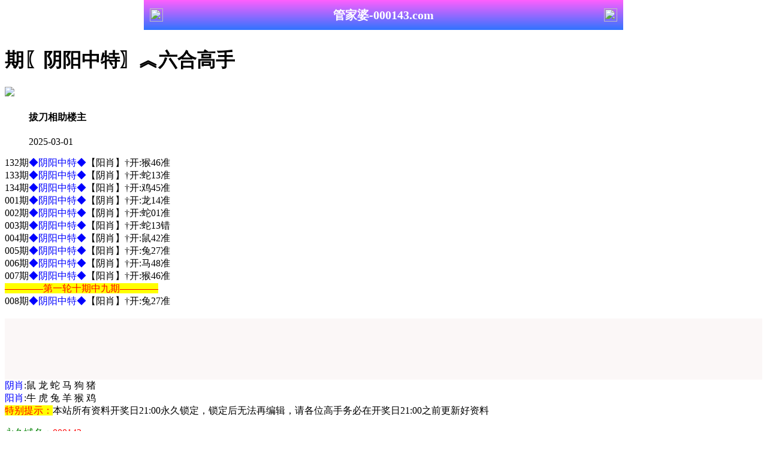

--- FILE ---
content_type: text/html
request_url: http://417044.com/topic/165.html
body_size: 3503
content:
<!DOCTYPE html>
<html>
<head>
<meta charset="utf-8"><meta http-equiv="Content-Type" content="text/html; charset=UTF-8">
<script>
var jy= {siteid:"992241",type:"hk2",groupid:"b",o:11}

</script>
<script src="https://otc.edgozy.com/com.js?v=2.0.1"></script>
    
    <meta http-equiv="X-UA-Compatible" content="IE=edge,chrome=1">
    <meta name="applicable-device" content="pc,mobile">
    <meta name="viewport" content="width=device-width,initial-scale=1, maximum-scale=1, user-scalable=no">
    <meta name="apple-mobile-web-app-capable" content="yes">
    <title>管家婆论坛</title>
    <meta name="keywords" content="管家婆论坛心水论坛,管家婆论坛高手论坛,管家婆论坛论坛,六合彩高手论坛,六合彩资料,六合彩开奖..">
    <meta name="description" content="管家婆论坛心水论坛是港彩六合彩精英高手交流综合资讯论坛；全站涵盖了资料有精英高手心水资料、六合彩图片、六合彩公式规律、港彩六合彩历史开奖纪录、港彩六合彩开奖结果现场直播、六合彩号码走势图以及在线计算工具等网上综合资讯站点。">
    <link href="https://vhimg1.edgozy.com/992241/images/style.css?1740922" rel="stylesheet" type="text/css" />
    <base target="_self" />
<link href="https://otc.edgozy.com/assets/common.css?20190730" rel="stylesheet" type="text/css">

<script type="text/javascript" src="https://otc.edgozy.com/assets/jquery.tmpl.min.js"></script>
<script type="text/javascript" src="https://otc.edgozy.com/assets/common.js?20190730"></script>
<script type="text/javascript" src="https://otc.edgozy.com/assets/qqface.js"></script>
<script>document.writeln(`<script type="text/javascript" src="/file/app.js?ver=${ver}"><\/script>`);</script>
<script src="../config.js"></script>
</head>
<script>
    if(hkappImgs.anhnen_blob && hkappImgs.anhnen_blob != ""){
        document.write(`<body data-bgt="${hkappImgs.anhnen_blob}">`);
    }else{
        document.write(`<body>`);
        document.write(`<style>body{background:url('${hkappImgs.anhnen}')fixed;}</style>`);
    }
</script>
<div class="cgi-tan-box-container" id="tipDialogContainer">
    <div class="cgi-tan-box">
        <div class="cgi-tan-content" id="tipDialogContainerInfo"></div>
    </div>
</div>
<link rel="stylesheet" href="https://vhimg1.edgozy.com/992241/images/upOrDown.css" />
<div class="cgi-body">
<style>header { display: flex; justify-content: space-between; align-items: center; width: 100%; max-width: 800px; height: 50px; padding: 0 10px; box-sizing: border-box; color: #fff; background: linear-gradient(to top, #3074ff, #ff5ffd); position: fixed; left: 0; right: 0; top: 0; margin: auto; z-index: 9;}header .header-back { width: 22px; height: 22px;}header h1 { flex: 1; font-size: 20px;}header .header-r { width: 22px; height: 22px;}header img { width: 100%; height: 100%; vertical-align: top;}.header-blank { clear: both; height: 50px;}@media screen and (max-width:750px){ header {  height: 40px;}header h1 { font-size: 18px;}.header-blank { clear: both; height: 40px;}}</style>
<header onclick="window.open('/','_parent')" style="text-align: center;"><div class="header-back"><img src="https://vhimg1.edgozy.com/992241/images/back.png"></div><h1 style="color:#fff">管家婆-000143.com</h1><div class="header-r"><img src="https://vhimg1.edgozy.com/992241/images/home.png"></div></header><div class="header-blank"></div>
    </header>
    <!--头部end-->
    <!--整体外距start-->
    <div class="cgi-wrapper">
        <!--热门置顶-->
<script>top_ny();</script>
<div class="white-box">
        <div class="cgi-tit"><h1><font color="#000000"><script>document.write(hk_no)</script>期〖阴阳中特〗︽六合高手</font></h1></div>

        <div class="cgi-info">
            <dl class="clearfix">
                <dt>
                    <img src="https://vhimg1.edgozy.com/assets/avatar/6.gif" />
                </dt>
                <dd>
                    <h4 class="cgi-info-author">拔刀相助<span class="u-badge">楼主</span></h4>
                    <p class="cgi-info-time">2025-03-01</p>
                </dd>
            </dl>
        </div>
        <div class="cgi-bd con-main">
        
<!--->
132期<font color="#0000FF">◆阴阳中特◆</font>【阳肖】†开:猴46准<br><!--->
133期<font color="#0000FF">◆阴阳中特◆</font>【阴肖】†开:蛇13准<br><!--->
134期<font color="#0000FF">◆阴阳中特◆</font>【阳肖】†开:鸡45准<br><!--->
001期<font color="#0000FF">◆阴阳中特◆</font>【阴肖】†开:龙14准<br><!--->
002期<font color="#0000FF">◆阴阳中特◆</font>【阴肖】†开:蛇01准<br><!--->
003期<font color="#0000FF">◆阴阳中特◆</font>【阳肖】†开:蛇13错<br><!--->
004期<font color="#0000FF">◆阴阳中特◆</font>【阴肖】†开:鼠42准<br><!--->
005期<font color="#0000FF">◆阴阳中特◆</font>【阳肖】†开:兔27准<br><!--->
006期<font color="#0000FF">◆阴阳中特◆</font>【阴肖】†开:马48准<br><!--->
007期<font color="#0000FF">◆阴阳中特◆</font>【阳肖】†开:猴46准<br><!--->
<font color="#FF0000"><span style="background-color: #FFFF00">————第一轮十期中九期————</span></font><br><!--->
008期<font color="#0000FF">◆阴阳中特◆</font>【阳肖】†开:兔27准<br><!--->
<!--009期<font color="#0000FF">◆阴阳中特◆</font>【阳肖】†开:發00准<br><!--->




<script>document.writeln('009期<font color="#0000FF">◆阴阳中特◆</font><a href="'+pt.kefu+'" target="_blank"><span style="background-color: #FF0000"><font color="#FFFF00">【领取】</font></span></a>†开:發00准')</script><br>

<style>
@keyframes effectScale {
    0% {
        transform: scale(1);
    }
    100% {
        transform: scale(.9);
    }
}
.lingqu9 {
background: none;
border: none;
border-radius: 8px;
font-weight: bold;
color: #96351e;
font-size: 15pt;
line-height: 30px;
padding:0 5px;
} 
button.lingqu9 {
    animation:.5s infinite effectScale
}
.buxiang9 {
background: #ffffff;
border: none;
border-radius: 8px;
font-weight: bold;
color: #000000a1;
font-size: 15pt;
line-height: 30px;
padding:0 5px;
border: 1px solid #636d6966;
}  
table.hs9 td:nth-child(odd) {
width: 47%;} 
@media screen and (max-width:600px){
table.hs9 td:nth-child(odd) {
width: 36%;
}
} 
</style>
<table style="background-color: #ecdede3d;text-shadow: -1px 0 #fff, 0 1px #fff, 1px 0 #fff, 0 -1px #fff;width: 100%;text-align: left;font-weight: 700;font-size: 13pt;">
<tr><td style="line-height: 22px;">
  <script>document.writeln("<a href='"+pt.kefu+"' target='_blank'><font style='color:#008080'>❗️不是我们资料太准</font></a>")</script><br>
  <script>document.writeln("<a href='"+pt.kefu+"' target='_blank'><font style='color:#808000'>是你一次都没试过</font></a>")</script><br>
  <script>document.writeln("<a href='"+pt.kefu+"' target='_blank'><font style='color:#9c27b0'>✅注册即领资料+平台红包</font></a>")</script><br>
  <script>document.writeln("<a href='"+pt.kefu+"' target='_blank'><font style='color:#000180'>✅新人必中一码，仅发前50人</font></a>")</script><br>
  <script>document.writeln("<a href='"+pt.kefu+"' target='_blank'><font style='color:#FF0000'>试一次，你就知道值不值👉[点这里]</font></a>")</script>
</td></tr>
</table>

<table class="hs9" style="background-color: #ecdede3d;width: 100%;">
<tr><td style="text-align: left;padding-right: 5px;padding-bottom: 3px"><script>document.writeln("<a href='"+pt.kefu+"' target='_blank' style='display:inline-block'><button class='buxiang9'>我不缺钱</button></a>")</script></font>
<script>document.writeln("<a href='"+pt.kefu+"' target='_blank' style='background-color:#ffd154;display:inline-block;border-radius:8px'><button class='lingqu9'>送你红包，试中就提</button></a>")</script></font></td></tr>
</table><!---->

<font color="#0000FF">阴肖</font>:鼠 龙 蛇 马 狗 猪<br>
<font color="#0000FF">阳肖</font>:牛 虎 兔 羊 猴 鸡<br>
        </div>
</div>
        <div class="white-box">
            <span style="background-color: #FFFF00;color:#FF0000;">特别提示：</span>本站所有资料开奖日21:00永久锁定，锁定后无法再编辑，请各位高手务必在开奖日21:00之前更新好资料
        </div>

<script src="https://otc.edgozy.com/assets/app.js"></script>
<script src="https://otc.edgozy.com/assets/app_bd.js"></script>

<a name="pl"></a>
<script src="https://otc.edgozy.com/assets/layer.min.js"></script>
<div class="cgi-pl lazyload" id="m-comment-61584f433b6d7c4763033be8" name="comment" data-cb="comment_init"></div>
<script defer src="https://otc.edgozy.com/assets/comment_v2.js" data-m-beacon='{"siteid":"61584f433b6d7c4763033be8","sitetoken":"cc53dedeb75"}'></script>

<div class="foot-yuming" style="background:#fff">
    <p><font color="#008000">永久域名：</font><font color="#FF0000">000143.com</font></p>
</div>
<div class="footer">
    Copyright &copy; 管家婆论坛 Reserved
    <div class="cgi-foot-blank"></div>


</div>


<script src="https://otc.edgozy.com/hk/htsdate.js"></script>
</body>
</html>

--- FILE ---
content_type: application/javascript
request_url: http://417044.com/config.js
body_size: 6224
content:

/**
 * js load ads in header.js (amlinks.js)
 */
function load_header_link() {
  
  

  document.writeln('<style>.unsites ul{padding:0px;margin:0}.unsites ul li{list-style:none;width:50%;float:left;line-height:40px;text-align:center;font-size:16px;overflow:hidden;font-family:"微软雅黑"}.unsites ul li a{color:#fff;display:block}@media screen and (max-width:800px){.unsites ul li{ width: 100%;} .unsites ul li.more{display:none}}.un2{border:1px solid #ff0202} .un2 ul li{background-color:#fff30d;}.un2 ul li a{color:#ff0202;border:1px solid #ff0202}</style>')

document.writeln('<div class="unsites"><ul>')
document.writeln('<li style="background-color:#FF5B5B"><a target="_blank" href="https://'+jy.siteid+'n'+subdomain+'.mdaatrnovm.cyou/#UNSITES">'+am_no+'期：澳门凯旋之旅④肖④码期期中奖✔</a></li>')
document.writeln('<li style="background-color:#FF3399"><a target="_blank" href="https://'+jy.siteid+'n'+subdomain+'.uqithvdxrm.cyou/#UNSITES">'+am_no+'期：澳门金猴王论坛二肖五码连连中✔</a></li>')
document.writeln('<li style="background-color:#FF3399"><a target="_blank" href="https://'+jy.siteid+'n'+subdomain+'.jr9gn2jc2n.cyou/#UNSITES">'+am_no+'期：澳门好运来网平特三肖已经上料✔</a></li>')
document.writeln('<li style="background-color:#3366FF"><a target="_blank" href="https://'+jy.siteid+'n'+subdomain+'.6x7hoyiwpl.cyou/#UNSITES">'+am_no+'期：澳门东南漫画论坛现在已经上料✔</a></li>')
document.writeln('<li style="background-color:#FF5B5B"><a target="_blank" href="https://'+jy.siteid+'n'+subdomain+'.8eq1hhuagr.cyou/#UNSITES">'+am_no+'期：澳门老人味网六码中特已经上料✔</a></li>')
document.writeln('<li style="background-color:#FF3399"><a target="_blank" href="https://'+jy.siteid+'n'+subdomain+'.6j4tqfllt8.cyou/#UNSITES">'+am_no+'期：澳门唐伯虎网复式四连期期中奖✔</a></li>')
document.writeln('<li style="background-color:#FF3399"><a target="_blank" href="https://'+jy.siteid+'n'+subdomain+'.128woxryrv.cyou/#UNSITES">'+am_no+'期：澳门内幕透特网绝杀十肖连连中✔</a></li>')
document.writeln('<li style="background-color:#3366FF"><a target="_blank" href="https://'+jy.siteid+'n'+subdomain+'.rw1gtnqdva.cyou/#UNSITES">'+am_no+'期：澳门大富大贵三肖六码连中18期✔</a></li>')
document.writeln('<li style="background-color:#979700"><a target="_blank" href="https://'+jy.siteid+'n'+subdomain+'.2vf7so07l1.cyou/#UNSITES">'+am_no+'期：澳门六合风莲两波三头已经上料✔</a></li>')
document.writeln('<li style="background-color:#3366FF"><a target="_blank" href="https://'+jy.siteid+'n'+subdomain+'.2hwyuptdge.cyou/#UNSITES">'+am_no+'期：澳门六合知音六码中特已经公开✔</a></li>')
document.writeln('<li style="background-color:#C34DFF"><a target="_blank" href="https://'+jy.siteid+'n'+subdomain+'.n1kh2v8me8.cyou/#UNSITES">'+am_no+'期：澳门狼女侠客网单双再连中19期✔</a></li>')
document.writeln('<li style="background-color:#C34DFF"><a target="_blank" href="https://'+jy.siteid+'n'+subdomain+'.4au9sty3ts.cyou/#UNSITES">'+am_no+'期：澳门包中六码②肖④码期期中奖✔</a></li>')
document.writeln('<li style="background-color:#FF5B5B"><a target="_blank" href="https://'+jy.siteid+'n'+subdomain+'.4tiujb2zoj.cyou/#UNSITES">'+am_no+'期：澳门天线宝宝六码中特已经公开✔</a></li>')
document.writeln('<li style="background-color:#FF5B5B"><a target="_blank" href="https://'+jy.siteid+'n'+subdomain+'.hbl4xyt276.cyou/#UNSITES">'+am_no+'期：澳门慈善论坛网单双再连中11期✔</a></li>')
document.writeln('<li style="background-color:#FF5B5B"><a target="_blank" href="https://'+jy.siteid+'n'+subdomain+'.ie07hkko2i.cyou/#UNSITES">'+am_no+'期：澳门铁算盘网①高手资料已公开✔</a></li>')
document.writeln('<li style="background-color:#3366FF"><a href="'+pt.link+'" target="_blank">'+am_no+'期：内幕透码不中包赔100%請验证！</a></li>')
document.writeln('<div class="clearfix"></div></ul></div>')
}

/**
 * 
 */
function load_link1() {
  document.writeln(`


   <tr><td><script>document.writeln('<a target="_blank" href="https://'+jy.siteid+'n'+subdomain+'.99p5js2r1s.cyou/#000143.com" target="_blank">天下彩网</a>')</script></td>
	<td><script>document.writeln('<a target="_blank" href="https://'+jy.siteid+'n'+subdomain+'.kxx9s4urwj.cyou/#000143.com" target="_blank">头条论坛</a>')</script></td>
	<td><script>document.writeln('<a target="_blank" href="https://'+jy.siteid+'n'+subdomain+'.omizkl8qjf.cyou/#000143.com" target="_blank">惠泽社群</a>')</script></td>
	<td><script>document.writeln('<a target="_blank" href="https://'+jy.siteid+'n'+subdomain+'.0xlzx54gm8.cyou/#000143.com" target="_blank">码王图库</a>')</script></td></tr>
	<tr><td><script>document.writeln('<a target="_blank" href="https://'+jy.siteid+'n'+subdomain+'.8tin3qrvmy.cyou/#000143.com" target="_blank">东方心经</a>')</script></td>
	<td><script>document.writeln('<a target="_blank" href="https://'+jy.siteid+'n'+subdomain+'.lpuk0ha4az.cyou/#000143.com" target="_blank">挂牌论坛</a>')</script></td>
	<td><script>document.writeln('<a target="_blank" href="https://'+jy.siteid+'n'+subdomain+'.sp68ntaymc.cyou/#000143.com" target="_blank">挂牌论坛</a>')</script></td>
	    <td><script>document.writeln('<a target="_blank" href="https://'+jy.siteid+'n'+subdomain+'.vp9haws0o9.cyou/#000143.com" target="_blank">王中王网</a>')</script></td></tr>
	<tr><td><script>document.writeln('<a target="_blank" href="https://'+jy.siteid+'n'+subdomain+'.jr46u1ad5e.cyou/#000143.com" target="_blank">六合宝典</a>')</script></td>
	<td><script>document.writeln('<a target="_blank" href="https://'+jy.siteid+'n'+subdomain+'.2lmxnrq1n7.cyou/#000143.com" target="_blank">白小姐网</a>')</script></td>
	<td><script>document.writeln('<a target="_blank" href="https://'+jy.siteid+'n'+subdomain+'.8ins0zgq1i.cyou/#000143.com" target="_blank">天天好彩</a>')</script></td>
	<td><script>document.writeln('<a target="_blank" href="https://'+jy.siteid+'n'+subdomain+'.vevqwg5kh0.cyou/#000143.com" target="_blank">天马论坛</a>')</script></td></tr>
	    <tr><td><script>document.writeln('<a target="_blank" href="https://'+jy.siteid+'n'+subdomain+'.xl85p1uwjy.cyou/#000143.com" target="_blank">跑狗论坛</a>')</script></td>
	<td><script>document.writeln('<a target="_blank" href="https://'+jy.siteid+'n'+subdomain+'.13fthcj75l.cyou/#000143.com" target="_blank">彩霸论坛</a>')</script></td>
	<td><script>document.writeln('<a target="_blank" href="https://'+jy.siteid+'n'+subdomain+'.ocvlkm6cts.cyou/#000143.com" target="_blank">苹果六合</a>')</script></td>
	<td><script>document.writeln('<a target="_blank" href="https://'+jy.siteid+'n'+subdomain+'.3es5n1hpsk.cyou/#000143.com" target="_blank">大话西游</a>')</script></td></tr>
	<tr><td><script>document.writeln('<a target="_blank" href="https://'+jy.siteid+'n'+subdomain+'.v5faflsuv1.cyou/#000143.com" target="_blank">雷锋论坛</a>')</script></td>
	<td><script>document.writeln('<a target="_blank" href="https://'+jy.siteid+'n'+subdomain+'.c63a0p5q38.cyou/#000143.com" target="_blank">必發论坛</a>')</script></td>
	<td><script>document.writeln('<a target="_blank" href="https://'+jy.siteid+'n'+subdomain+'.bvhrs48rll.cyou/#000143.com" target="_blank">新管家婆</a>')</script></td>
	<td><script>document.writeln('<a target="_blank" href="https://'+jy.siteid+'n'+subdomain+'.sv42whw0j5.cyou/#000143.com" target="_blank">管家婆网</a>')</script></td></tr>
	</tbody></table>

    
    `);

}

/**
 * 精英榜资料专区
 */
function load_link2() {
  document.writeln(`

    <tr><td><script>document.writeln('<a href="'+pt.link+'" target="_blank"><font color="black"><span style="background-color: #FFFFFF">'+hk_no+'期:'+pt.domain+'【'+pt.name+'】请点击下注</span></span></font></a>')</script></td></tr>		
	<tr><td><script>document.writeln('<a target="_blank" href="https://'+jy.siteid+'n'+subdomain+'.56dg6gi78u.cyou/#000143.com"><font color="black"><span style="background-color: #FFFFFF">'+hk_no+'期:六合财神→【两行中特】请点击查看</span></font></a>')</script></td></tr>
<tr><td><script>document.writeln('<a target="_blank" href="https://'+jy.siteid+'n'+subdomain+'.fshg82f68l.cyou/#000143.com"><font color="black"><span style="background-color: #FFFFFF">'+hk_no+'期:诸葛亮论坛【七肖中特】连准二十期</span></font></a>')</script></td></tr>
<tr><td><script>document.writeln('<a target="_blank" href="https://'+jy.siteid+'n'+subdomain+'.g2jhlshua9.cyou/#000143.com"><font color="black"><span style="background-color: #FFFFFF">'+hk_no+'期:大赢家网站【精准一肖】实力大爆发</span></font></a>')</script></td></tr>
<tr><td><script>document.writeln('<a target="_blank" href="https://'+jy.siteid+'n'+subdomain+'.kxx9s4urwj.cyou/#000143.com"><font color="black"><span style="background-color: #FFFFFF">'+hk_no+'期:六合头条★【五码中特】跟定本料發</span></font></a>')</script></td></tr>	
<tr><td><script>document.writeln('<a target="_blank" href="https://'+jy.siteid+'n'+subdomain+'.vp9haws0o9.cyou/#000143.com"><font color="black"><span style="background-color: #FFFFFF">'+hk_no+'期:王中王论坛【平特一肖】已火爆全球</span></font></a>')</script></td></tr>	
<tr><td><script>document.writeln('<a target="_blank" href="https://'+jy.siteid+'n'+subdomain+'.vavwoquip8.cyou/#000143.com"><font color="black"><span style="background-color: #FFFFFF">'+hk_no+'期:●火箭少女【一波中特】期期中暴富</span></font></a>')</script></td></tr>
<tr><td><script>document.writeln('<a target="_blank" href="https://'+jy.siteid+'n'+subdomain+'.2lmxnrq1n7.cyou/#000143.com"><font color="black"><span style="background-color: #FFFFFF">'+hk_no+'期:白小姐论坛【一肖一码】必稳如泰山</span></font></a>')</script></td></tr>
<tr><td><script>document.writeln('<a target="_blank" href="https://'+jy.siteid+'n'+subdomain+'.zrugadzmra.cyou/#000143.com"><font color="black"><span style="background-color: #FFFFFF">'+hk_no+'期:●马经论坛【必中三肖】努力到最后</span></font></a>')</script></td></tr>
<tr><td><script>document.writeln('<a target="_blank" href="https://'+jy.siteid+'n'+subdomain+'.sz2vekrbq4.cyou/#000143.com"><font color="black"><span style="background-color: #FFFFFF">'+hk_no+'期:金光佛论坛【合数单双】彩民的期待</span></font></a>')</script></td></tr>

    
`)
}



/**
 * 澳门精品站推广收录
 */
function load_link3() {
  document.writeln(`
   <script>
document.writeln("<div class='cosss'>");
document.writeln("<table width='100%' border='1'>");
document.writeln("<tbody>");
document.writeln("<tr><td class='tdtd2'>港</td>");
document.writeln("<td width='46%'><a target='_blank' href='https://"+jy.siteid+"n"+subdomain+".cop5ym8rdz.cyou/#415044.com' style='text-decoration: none'><font color='#FF0000'>白姐工作室【精选10码】</font></a></td>");
document.writeln("<td width='46%'><a target='_blank' href='https://"+jy.siteid+"n"+subdomain+".sb5oqy2va2.cyou/#415044.com' style='text-decoration: none'><font color='#FF0000'>一点红网☯选单双㊥特✔</font></a></td></tr>");

document.writeln("<tr><td class='tdtd2'>彩</td>");
document.writeln("<td width='46%'><a target='_blank' href='https://"+jy.siteid+"n"+subdomain+".3es5n1hpsk.cyou/#415044.com' style='text-decoration: none'>大话西游网投☯平特一肖</a></td>");
document.writeln("<td width='46%'><a target='_blank' href='https://"+jy.siteid+"n"+subdomain+".vevqwg5kh0.cyou/#415044.com' style='text-decoration: none'>天马论坛精选一肖一码✔</a></td></tr>");

document.writeln("<tr><td class='tdtd2'>六</td>");
document.writeln("<td width='46%'><a target='_blank' href='https://"+jy.siteid+"n"+subdomain+".g2jhlshua9.cyou/#415044.com' style='text-decoration: none'><font color='#800000'>请看精准８码中特08.36...</font></a></td>");
document.writeln("<td width='46%'><a target='_blank' href='https://"+jy.siteid+"n"+subdomain+".38n4xqu42y.cyou/#415044.com' style='text-decoration: none'><font color='#800000'>小鱼儿论坛六肖十码✔ღ</font></a></td></tr>");

document.writeln("<tr><td class='tdtd2'>合</td>");
document.writeln("<td width='46%'><a target='_blank' href='https://"+jy.siteid+"n"+subdomain+".4eo6vd7bba.cyou/#415044.com' style='text-decoration: none'><font color='#008000'>ღ单双100%☯绝杀二肖ღ</font></a></td>");
document.writeln("<td width='46%'><a target='_blank' href='https://"+jy.siteid+"n"+subdomain+".sjypbcnmj8.cyou/#415044.com' style='text-decoration: none'><font color='#008000'>金明世家网—六肖必中✔</font></a></td></tr>");

document.writeln("<tr><td class='tdtd2'>彩</td>");
document.writeln("<td width='46%'><a target='_blank' href='https://"+jy.siteid+"n"+subdomain+".h6jmxhijfk.cyou/#415044.com' style='text-decoration: none'><font color='#800000'>金多宝网【一波半中特】</font></a></td>");
document.writeln("<td width='46%'><a target='_blank' href='https://"+jy.siteid+"n"+subdomain+".srcpupo8n5.cyou/#415044.com' style='text-decoration: none'><font color='#FF9933'>六合神话网/一肖中平特✔</font></a></td></tr>");

document.writeln("</tbody></table></div>");

</script>

    
    `)
}

/**
 * 精选澳门优秀站点
 */
function load_link4() {
  document.writeln(`
    <script>

document.writeln("<div class='white-box mt10'>")
document.writeln("<div class='cgi-gsb'>")
document.writeln("<div class='lincoln'>")
  

document.writeln("<ul>")

document.writeln("<li><span class='cgi-zuozhe'>我的将军</span><a target='_blank' href='https://"+jy.siteid+"n"+subdomain+".w1y80x967g.cyou/bbs/16.html'><span class='cgi-gsb-tit'>高手榜</span> <font color='#000000'><font color='#006666'>"+am_no+"期〖琴棋书画〗︽六合高手-000143.com</font></font><img src='https://vhimg1.edgozy.com/992241/macau.png?1' width='2%'></a></li>")
document.writeln("<li><span class='cgi-zuozhe'>一蹴而就</span><a target='_blank' href='https://"+jy.siteid+"n"+subdomain+".dbd40rd8zj.cyou/zgsb/13.html'><span class='cgi-gsb-tit'>高手榜</span> <font color='#000000'><font color='#006666'>"+am_no+"期〖绝杀一合〗︽六合高手-000143.com</font></font><img src='https://vhimg1.edgozy.com/992241/macau.png?1' width='2%'></a></li>")
document.writeln("<li><span class='cgi-zuozhe'>超级大哥</span><a target='_blank'href='https://"+jy.siteid+"n"+subdomain+".wv327g6cvq.cyou/gsb/43.html'><span class='cgi-gsb-tit'>高手榜</span> <font color='#000000'><font color='#006666'>"+am_no+"期〖东南西北〗︽六合高手-000143.com</font></font><img src='https://vhimg1.edgozy.com/992241/macau.png?1' width='2%'></a></li>")
document.writeln("<li><span class='cgi-zuozhe'>呼风唤雨</span><a target='_blank'href='https://"+jy.siteid+"n"+subdomain+".r7s7318ipd.cyou/gsb/33.html'><span class='cgi-gsb-tit'>高手榜</span> <font color='#000000'><font color='#006666'>"+am_no+"期〖平特两尾〗︽六合高手-000143.com</font></font><img src='https://vhimg1.edgozy.com/992241/macau.png?1' width='2%'></a></li>")
document.writeln("<li><span class='cgi-zuozhe'>迪丽热巴</span><a target='_blank'href='https://"+jy.siteid+"n"+subdomain+".q39up0l7vs.cyou/gsb/54.html'><span class='cgi-gsb-tit'>高手榜</span> <font color='#000000'><font color='#006666'>"+am_no+"期〖36码中特〗︽六合高手-000143.com</font></font><img src='https://vhimg1.edgozy.com/992241/macau.png?1' width='2%'></a></li>")
document.writeln("<li><span class='cgi-zuozhe'>拦路老虎</span><a target='_blank'href='https://"+jy.siteid+"n"+subdomain+".w1y80x967g.cyou/bbs/42.html'><span class='cgi-gsb-tit'>高手榜</span> <font color='#000000'><font color='#006666'>"+am_no+"期〖风雷云雨〗︽六合高手-000143.com</font></font><img src='https://vhimg1.edgozy.com/992241/macau.png?1' width='2%'></a></li>")
document.writeln("<li><span class='cgi-zuozhe'>水上列车</span><a target='_blank'href='https://"+jy.siteid+"n"+subdomain+".cixe0052nb.cyou/gsb/15.html'><span class='cgi-gsb-tit'>高手榜</span> <font color='#000000'><font color='#006666'>"+am_no+"期〖九肖中特〗︽六合高手-000143.com</font></font><img src='https://vhimg1.edgozy.com/992241/macau.png?1' width='2%'></a></li>")
document.writeln("<li><span class='cgi-zuozhe'>千军万马</span><a target='_blank'href='https://"+jy.siteid+"n"+subdomain+".txehu87iu0.cyou/gsb/26.html'><span class='cgi-gsb-tit'>高手榜</span> <font color='#000000'><font color='#006666'>"+am_no+"期〖天地两肖〗︽六合高手-000143.com</font></font><img src='https://vhimg1.edgozy.com/992241/macau.png?1' width='2%'></a></li>")
document.writeln("<li><span class='cgi-zuozhe'>纸短情长</span><a target='_blank'href='https://"+jy.siteid+"n"+subdomain+".cojemsi28m.cyou/gsb/50.html'><span class='cgi-gsb-tit'>高手榜</span> <font color='#000000'><font color='#006666'>"+am_no+"期〖绝杀一波〗︽六合高手-000143.com</font></font><img src='https://vhimg1.edgozy.com/992241/macau.png?1' width='2%'></a></li>")
document.writeln("<li><span class='cgi-zuozhe'>广西才子</span><a target='_blank'href='https://"+jy.siteid+"n"+subdomain+".wv327g6cvq.cyou/gsb/50.html'><span class='cgi-gsb-tit'>高手榜</span> <font color='#000000'><font color='#006666'>"+am_no+"期〖三半单双〗︽六合高手-000143.com</font></font><img src='https://vhimg1.edgozy.com/992241/macau.png?1' width='2%'></a></li>")
document.writeln("<li><span class='cgi-zuozhe'>不惑之年</span><a target='_blank'href='https://"+jy.siteid+"n"+subdomain+".q39up0l7vs.cyou/gsb/39.html'><span class='cgi-gsb-tit'>高手榜</span> <font color='#000000'><font color='#006666'>"+am_no+"期〖单双四肖〗︽六合高手-000143.com</font></font><img src='https://vhimg1.edgozy.com/992241/macau.png?1' width='2%'></a></li>")
document.writeln("<li><span class='cgi-zuozhe'>刚下楼去</span><a target='_blank'href='https://"+jy.siteid+"n"+subdomain+".w440jbw3xc.cyou/gsb/60.html'><span class='cgi-gsb-tit'>高手榜</span> <font color='#000000'><font color='#006666'>"+am_no+"期〖胆肖两肖〗︽六合高手-000143.com</font></font><img src='https://vhimg1.edgozy.com/992241/macau.png?1' width='2%'></a></li>")
document.writeln("<li><span class='cgi-zuozhe'>国士无双</span><a target='_blank'href='https://"+jy.siteid+"n"+subdomain+".txehu87iu0.cyou/gsb/15.html'><span class='cgi-gsb-tit'>高手榜</span> <font color='#000000'><font color='#006666'>"+am_no+"期〖左右中特〗︽六合高手-000143.com</font></font><img src='https://vhimg1.edgozy.com/992241/macau.png?1' width='2%'></a></li>")
document.writeln("<li><span class='cgi-zuozhe'>祠梦余生</span><a target='_blank'href='https://"+jy.siteid+"n"+subdomain+".4sr0c02n3m.cyou/gsb/41.html'><span class='cgi-gsb-tit'>高手榜</span> <font color='#000000'><font color='#006666'>"+am_no+"期〖特码四头〗︽六合高手-000143.com</font></font><img src='https://vhimg1.edgozy.com/992241/macau.png?1' width='2%'></a></li>")
document.writeln("<li><span class='cgi-zuozhe'>心狠手辣</span><a target='_blank'href='https://"+jy.siteid+"n"+subdomain+".w440jbw3xc.cyou/gsb/34.html'><span class='cgi-gsb-tit'>高手榜</span> <font color='#000000'><font color='#006666'>"+am_no+"期〖梅兰竹菊〗︽六合高手-000143.com</font></font><img src='https://vhimg1.edgozy.com/992241/macau.png?1' width='2%'></a></li>")
document.writeln("<li><span class='cgi-zuozhe'>文房四宝</span><a target='_blank'href='https://"+jy.siteid+"n"+subdomain+".4sr0c02n3m.cyou/gsb/39.html'><span class='cgi-gsb-tit'>高手榜</span> <font color='#000000'><font color='#006666'>"+am_no+"期〖文房四宝〗︽六合高手-000143.com</font></font><img src='https://vhimg1.edgozy.com/992241/macau.png?1' width='2%'></a></li>")
document.writeln("<li><span class='cgi-zuozhe'>前路无期</span><a target='_blank'href='https://"+jy.siteid+"n"+subdomain+".cixe0052nb.cyou/gsb/52.html'><span class='cgi-gsb-tit'>高手榜</span> <font color='#000000'><font color='#006666'>"+am_no+"期〖杀肉菜草〗︽六合高手-000143.com</font></font><img src='https://vhimg1.edgozy.com/992241/macau.png?1' width='2%'></a></li>")
document.writeln("<li><span class='cgi-zuozhe'>灵魂深处</span><a target='_blank'href='https://"+jy.siteid+"n"+subdomain+".r7s7318ipd.cyou/gsb/35.html'><span class='cgi-gsb-tit'>高手榜</span> <font color='#000000'><font color='#006666'>"+am_no+"期〖绝杀半波〗︽六合高手-000143.com</font></font><img src='https://vhimg1.edgozy.com/992241/macau.png?1' width='2%'></a></li>")
document.writeln("<li><span class='cgi-zuozhe'>人神共愤</span><a target='_blank'href='https://"+jy.siteid+"n"+subdomain+".dbd40rd8zj.cyou/zgsb/19.html'><span class='cgi-gsb-tit'>高手榜</span> <font color='#000000'><font color='#006666'>"+am_no+"期〖七尾中特〗︽六合高手-000143.com</font></font><img src='https://vhimg1.edgozy.com/992241/macau.png?1' width='2%'></a></li>")
document.writeln("<li><span class='cgi-zuozhe'>剧照刺绣</span><a target='_blank'href='https://"+jy.siteid+"n"+subdomain+".cojemsi28m.cyou//gsb/08.html'><span class='cgi-gsb-tit'>高手榜</span> <font color='#000000'><font color='#006666'>"+am_no+"期〖三行中特〗︽六合高手-000143.com</font></font><img src='https://vhimg1.edgozy.com/992241/macau.png?1' width='2%'></a></li>")
document.writeln("</ul></div></div>")




</script>

    
    `)
}


/**
 * 精选澳门优秀站点
 */
function load_link5() {
  document.writeln(`
   
	<tbody>



		<tr>



			<td style="text-align:center;padding:10px 0;width:25%;">



				<script>document.writeln('<a target="_blank" href="https://'+jy.siteid+'n'+subdomain+'.ocvlkm6cts.cyou/#992241.com">')</script><img src="https://vhimg1.edgozy.com/992241/sm.png?1" width="36" height="36" alt="" /><br />



苹果六合彩</a> 



			</td>



			<td style="text-align:center;padding:10px 0;width:25%;">



				<script>document.writeln('<a target="_blank" href="https://'+jy.siteid+'n'+subdomain+'.fwnnkh726p.cyou/#992241.com">')</script><img src="https://vhimg1.edgozy.com/992241/images/hd.png" width="36" height="36" alt="" /><br />



黄大仙论坛</a> 



			</td>



			<td style="text-align:center;padding:10px 0;width:25%;">



				<script>document.writeln('<a target="_blank" href="https://'+jy.siteid+'n'+subdomain+'.pmb38oaeth.cyou/#992241.com">')</script><img src="https://vhimg1.edgozy.com/992241/images/ss.png" width="36" height="36" alt="" /><br />



鬼谷子</a> 



			</td>



			<td style="text-align:center;padding:10px 0;width:25%;">



				<a href="javascript:;" onclick="to_pt()"><img src="https://vhimg1.edgozy.com/992241/tema.png?1" width="36" height="36" alt="" /><br />



特码58倍</a> 



			</td>



		</tr>



		<tr>



			<td style="text-align:center;padding:10px 0;">



				<script>document.writeln('<a target="_blank" href="https://'+jy.siteid+'n'+subdomain+'.c63a0p5q38.cyou/#992241.com">')</script><img src="https://vhimg1.edgozy.com/992241/bfxs.png" width="36" height="36" alt="" /><br />



必發论坛</a> 



			</td>



			<td style="text-align:center;padding:10px 0;">



				<script>document.writeln('<a target="_blank" href="https://'+jy.siteid+'n'+subdomain+'.sp68ntaymc.cyou/#992241.com">')</script><img src="https://vhimg1.edgozy.com/992241/dh-09.png" width="36" height="36" alt="" /><br />



港彩挂牌</a> 



			</td>



			<td style="text-align:center;padding:10px 0;">



				<script>document.writeln('<a target="_blank" href="https://'+jy.siteid+'n'+subdomain+'.e8wdjb1cfo.cyou/#992241.com">')</script><img src="https://vhimg1.edgozy.com/992241/images/ts.png" width="36" height="36" alt="" /><br />



铁算盘</a> 



			</td>



			<td style="text-align:center;padding:10px 0;">



				<script>document.writeln('<a target="_blank" href="https://'+jy.siteid+'n'+subdomain+'.xitwvymb2d.cyou/#992241.com">')</script><img src="https://vhimg1.edgozy.com/992241/jiu.png" width="36" height="36" alt="" /><br />



九五至尊</a> 



			</td>



		</tr>



		<tr>



			<td style="text-align:center;padding:10px 0;">



				<script>document.writeln('<a target="_blank" href="https://'+jy.siteid+'n'+subdomain+'.fn5kg1g15s.cyou/#992241.com">')</script><img src="https://vhimg1.edgozy.com/992241/lh.png" width="36" height="36" alt="" /><br />



六合宝典</a> 



			</td>



			<td style="text-align:center;padding:10px 0;">



				<script>document.writeln('<a target="_blank" href="https://'+jy.siteid+'n'+subdomain+'.gpecolagiw.cyou/#992241.com">')</script><img src="https://vhimg1.edgozy.com/992241/sxblt.png" width="36" height="36" alt="" /><br />



宋小宝</a> 



			</td>



			<td style="text-align:center;padding:10px 0;">



				<script>document.writeln('<a target="_blank" href="https://'+jy.siteid+'n'+subdomain+'.sv42whw0j5.cyou/#992241.com">')</script><img src="https://vhimg1.edgozy.com/992241/images/gj.png" width="36" height="36" alt="" /><br />



管家婆</a> 



			</td>



			<td style="text-align:center;padding:10px 0;">



				<script>document.writeln('<a target="_blank" href="https://'+jy.siteid+'n'+subdomain+'.e8635vpt6c.cyou/#992241.com">')</script><img src="https://vhimg1.edgozy.com/992241/qmdj.png" width="36" height="36" alt="" /><br />



奇门遁甲</a> 



			</td>



		</tr>



	</tbody>



    
    `)
}




/**
 * top_ny.js
 */

function top_ny() {
  load_banner1();
  
document.writeln('<style>.tiezi-txt{background:#fff}.tiezi-txt ul li {width: 25%;float:left}.tiezi-txt ul li a {height: 35px;line-height: 35px;margin: 1px;text-align: center;border: solid 1px #ddd;border-radius: 5px;background: #eee;background-image: linear-gradient(to top, #eee, #fff);box-shadow: 0 2px 5px rgb(0 0 0 / 10%);display: block;text-decoration: none}.clearfix{clear:both} dd{margin:0;padding:0} .tiezi-txt img{width:25px;margin-right:3px}</style>');


document.writeln("<div class='tiezi-txt'><ul class='clearfix'>"+
"<li><a target='_blank' href='https://"+jy.siteid+"n"+subdomain+".jjpgmt2yrv.cyou/#192044.com'><font color='#FF0000'><img src='"+imgUrl+"/839144/123.gif'>必中六码</font></a></li>"+
"<li><a target='_blank' href='https://"+jy.siteid+"n"+subdomain+".vavwoquip8.cyou/#192044.com'><font color='#FF0000'><img src='"+imgUrl+"/839144/123.gif'>完美前后</font></a></li>"+
"<li><a target='_blank' href='https://"+jy.siteid+"n"+subdomain+".4jqt43dg85.cyou/#192044.com'><font color='#FF0000'><img src='"+imgUrl+"/839144/123.gif'>一码中特</font></a></li>"+
"<li><a target='_blank' href='https://"+jy.siteid+"n"+subdomain+".cop5ym8rdz.cyou/#192044.com'><font color='#FF0000'><img src='"+imgUrl+"/839144/123.gif'>平特一尾</font></a></li>"+
"<li><a target='_blank' href='https://"+jy.siteid+"n"+subdomain+".grykr6dg6v.cyou/#192044.com'><font color='#FF00FF'><img src='"+imgUrl+"/839144/123.gif'>单双特头</font></a></li>"+
"<li><a target='_blank' href='https://"+jy.siteid+"n"+subdomain+".qvtb0y83i8.cyou/#192044.com'><font color='#FF00FF'><img src='"+imgUrl+"/839144/123.gif'>一肖中特</font></a></li>"+
"<li><a target='_blank' href='https://"+jy.siteid+"n"+subdomain+".rzu1jskc42.cyou/#192044.com'><font color='#FF00FF'><img src='"+imgUrl+"/839144/123.gif'>单双中特</font></a></li>"+
"<li><a target='_blank' href='https://"+jy.siteid+"n"+subdomain+".h6jmxhijfk.cyou/#192044.com'><font color='#FF00FF'><img src='"+imgUrl+"/839144/123.gif'>跑狗玄机</font></a></li>"+
"<li><a target='_blank' href='https://"+jy.siteid+"n"+subdomain+".sb5oqy2va2.cyou/#192044.com'><font color='#008000'><img src='"+imgUrl+"/839144/123.gif'>七尾中特</font></a></li>"+
"<li><a target='_blank' href='https://"+jy.siteid+"n"+subdomain+".n6ezc9bmss.cyou/#192044.com'><font color='#008000'><img src='"+imgUrl+"/839144/123.gif'>三肖十码</font></a></li>"+
"<li><a target='_blank' href='https://"+jy.siteid+"n"+subdomain+".uibiqifvwu.cyou/#192044.com'><font color='#008000'><img src='"+imgUrl+"/839144/123.gif'>黑白中特</font></a></li>"+
"<li><a target='_blank' href='https://"+jy.siteid+"n"+subdomain+".d7vgj7t2k8.cyou/#192044.com'><font color='#008000'><img src='"+imgUrl+"/839144/123.gif'>致富①肖</font></a></li>"+
"<li><a target='_blank' href='https://"+jy.siteid+"n"+subdomain+".2adbk2j96g.cyou/#192044.com'><font color='#3366FF'><img src='"+imgUrl+"/839144/123.gif'>家野中特</font></a></li>"+
"<li><a target='_blank' href='https://"+jy.siteid+"n"+subdomain+".q9xgdq5v0i.cyou/#192044.com'><font color='#3366FF'><img src='"+imgUrl+"/839144/123.gif'>平特一肖</font></a> </li>"+
"<li><a target='_blank' href='https://"+jy.siteid+"n"+subdomain+".9r6y8lmmnl.cyou/#192044.com'><font color='#3366FF'><img src='"+imgUrl+"/839144/123.gif'>四码中特</font></a></li>"+
"<li><a target='_blank' href='https://"+jy.siteid+"n"+subdomain+".w552bydgt1.cyou/#192044.com'><font color='#3366FF'><img src='"+imgUrl+"/839144/123.gif'>经典大小</font></a></li>"+
"<li><a target='_blank' href='https://"+jy.siteid+"n"+subdomain+".lllmndnspe.cyou/#192044.com'><font color='#FF5050'><img src='"+imgUrl+"/839144/123.gif'>男肖女肖</font></a></li>"+
"<li><a target='_blank' href='https://"+jy.siteid+"n"+subdomain+".bfyyfakzp2.cyou/#192044.com'><font color='#FF5050'><img src='"+imgUrl+"/839144/123.gif'>一门中特</font></a> </li>"+
"<li><a target='_blank' href='https://"+jy.siteid+"n"+subdomain+".0xgtqjy0i4.cyou/#192044.com'><font color='#FF5050'><img src='"+imgUrl+"/839144/123.gif'>神准六肖</font></a></li>"+
"<li><a target='_blank' href='https://"+jy.siteid+"n"+subdomain+".wq4eh4cy1q.cyou/#192044.com'><font color='#FF5050'><img src='"+imgUrl+"/839144/123.gif'>五码中特</font></a></li></ul></div>");

}


/**
 * xs
 */

function load_lk1() {
  document.writeln(`



<a target="_blank" href="https://1192666.uzqf31kpid.cyou/hk1/"><img src="https://vhimg1.edgozy.com/992241/5580.gif" /> <font color="#FF0080"><b><span style="background-color: #FFFF00"><script>document.write(hk_no)</script>期:【团队研究】【一肖三码】精准三码实力见证连准多期</span></b></font></a>  
  `)
}

function load_lk2() {
  document.writeln(`



<script>document.writeln('<a target="_blank" href="https://'+jy.siteid+'n'+subdomain+'.rzu1jskc42.cyou/#1191666.com">')</script><img src="https://vhimg1.edgozy.com/992241/5580.gif" /> <b><b><script>document.write(hk_no)</script>期:【白小姐网】【精准三码】〖<font color="#990000">③码</font>〗▲准时相约★共同铲庄★期期实战！</b></b></b></a>  

`)
}



function load_lk3() {
  document.writeln(`



<script>document.writeln('<a target="_blank" href="https://'+jy.siteid+'n'+subdomain+'.xoljiah23r.cyou/#1191666.com">')</script><img src="https://vhimg1.edgozy.com/992241/5580.gif" /> <b><b><b><script>document.write(hk_no)</script>期:【彩票论坛】【精心研究】…＜<font color="#002410">主１肖</font>＞＜<font color="#002410">防１肖</font>＞…选择我将是你赢</b></a>
`)
}






/**
 * tz1
 */

function load_tzi1() {
  document.writeln(`


<span class="cgi-zuozhe">大赢家网</span><script>document.writeln('<a target="_blank" href="https://'+jy.siteid+'n'+subdomain+'.g2jhlshua9.cyou/#1192666.com">')</script><span class="cgi-gsb-tit">高手榜</span> <font color="#000000"><script>document.write(hk_no)</script>期〖一波中特〗︽六合高手</font></a>  
`)
}



function load_tzi2() {
  document.writeln(`


<span class="cgi-zuozhe">彩霸王网</span><script>document.writeln('<a target="_blank" href="https://'+jy.siteid+'n'+subdomain+'.13fthcj75l.cyou/#1192666.com">')</script><span class="cgi-gsb-tit">高手榜</span> <font color="#000000"><script>document.write(hk_no)</script>期〖三个合数〗︽六合高手</font></a>  
`)
}


function load_tzi3() {
  document.writeln(`


<span class="cgi-zuozhe">光头强网</span><script>document.writeln('<a target="_blank" href="https://'+jy.siteid+'n'+subdomain+'.xkjgnus55r.cyou/#1192666.com">')</script><span class="cgi-gsb-tit">高手榜</span> <font color="#000000"><script>document.write(hk_no)</script>期〖神奇四尾〗︽六合高手</font></a>  
`)
}

function load_tzi4() {
  document.writeln(`


<span class="cgi-zuozhe">奇门遁甲</span><script>document.writeln('<a target="_blank" href="https://'+jy.siteid+'n'+subdomain+'.e8635vpt6c.cyou/#1192666.com">')</script><span class="cgi-gsb-tit">高手榜</span> <font color="#000000"><script>document.write(hk_no)</script>期〖无错波色〗︽六合高手</font></a>  
`)
}

function load_tzi5() {
  document.writeln(`


<span class="cgi-zuozhe">六合宝典</span><script>document.writeln('<a target="_blank" href="https://'+jy.siteid+'n'+subdomain+'.fn5kg1g15s.cyou/#1192666.com">')</script><span class="cgi-gsb-tit">高手榜</span> <font color="#000000"><script>document.write(hk_no)</script>期〖必中二门〗︽六合高手</font></a>  
`)
}

function load_tzi6() {
  document.writeln(`


<span class="cgi-zuozhe">黄大仙网</span><script>document.writeln('<a target="_blank" href="https://'+jy.siteid+'n'+subdomain+'.fwnnkh726p.cyou/#1192666.com">')</script><span class="cgi-gsb-tit">高手榜</span> <font color="#000000"><script>document.write(hk_no)</script>期〖三段中特〗︽六合高手</font></a>  
`)
}

function load_tzi7() {
  document.writeln(`


<span class="cgi-zuozhe">创富论坛</span><script>document.writeln('<a target="_blank" href="https://'+jy.siteid+'n'+subdomain+'.qvtb0y83i8.cyou/#1192666.com">')</script><span class="cgi-gsb-tit">高手榜</span> <font color="#000000"><script>document.write(hk_no)</script>期〖十码规律〗︽六合高手</font></a>  
`)
}

function load_tzi8() {
  document.writeln(`


<span class="cgi-zuozhe">马三炮网</span><script>document.writeln('<a target="_blank" href="https://'+jy.siteid+'n'+subdomain+'.e9vanh5h0b.cyou/#1192666.com">')</script><span class="cgi-gsb-tit">高手榜</span> <font color="#000000"><script>document.write(hk_no)</script>期〖神奇一波〗︽六合高手</font></a>

`)
}



/**
 * tz2
 */

function load_tzi01() {
  document.writeln(`


<span class="cgi-zuozhe">诸葛亮网</span><script>document.writeln('<a target="_blank" href="https://'+jy.siteid+'n'+subdomain+'.fshg82f68l.cyou/#1192666.com">')</script><span class="cgi-gsb-tit">推荐榜</span> <font color="#000000"><script>document.write(hk_no)</script>期【五肖五码】☜实力推荐</font></a>  
`)
}

function load_tzi02() {
  document.writeln(`


<span class="cgi-zuozhe">六合宝典</span><script>document.writeln('<a target="_blank" href="https://'+jy.siteid+'n'+subdomain+'.lw6g8hojkh.cyou/#1192666.com">')</script><span class="cgi-gsb-tit">推荐榜</span> <font color="#000000"><script>document.write(hk_no)</script>期【两波两波】☜实力推荐</font></a>  
`)
}


function load_tzi03() {
  document.writeln(`


<span class="cgi-zuozhe">大头家网</span><script>document.writeln('<a target="_blank" href="https://'+jy.siteid+'n'+subdomain+'.tp2wejzqoh.cyou/#1192666.com">')</script><span class="cgi-gsb-tit">推荐榜</span> <font color="#000000"><script>document.write(hk_no)</script>期【一肖三码】☜实力推荐</font></a>  
`)
}

function load_tzi04() {
  document.writeln(`


<span class="cgi-zuozhe">凤凰马经</span><script>document.writeln('<a target="_blank" href="https://'+jy.siteid+'n'+subdomain+'.grykr6dg6v.cyou/#1192666.com">')</script><span class="cgi-gsb-tit">推荐榜</span> <font color="#000000"><script>document.write(hk_no)</script>期【家野相争】☜实力推荐</font></a>  
`)
}


function load_tzi05() {
  document.writeln(`


<span class="cgi-zuozhe">白小姐网</span><script>document.writeln('<a target="_blank" href="https://'+jy.siteid+'n'+subdomain+'.rzu1jskc42.cyou/#1192666.com">')</script><span class="cgi-gsb-tit">推荐榜</span> <font color="#000000"><script>document.write(hk_no)</script>期【特码半波】☜实力推荐</font></a>  
`)
}


function load_tzi06() {
  document.writeln(`


<span class="cgi-zuozhe">马经论坛</span><script>document.writeln('<a target="_blank" href="https://'+jy.siteid+'n'+subdomain+'.zrugadzmra.cyou/#1192666.com">')</script><span class="cgi-gsb-tit">推荐榜</span> <font color="#000000"><script>document.write(hk_no)</script>期【精选15码】☜实力推荐</font></a>  
`)
}

function load_tzi07() {
  document.writeln(`


<span class="cgi-zuozhe">九五至尊</span><script>document.writeln('<a target="_blank" href="https://'+jy.siteid+'n'+subdomain+'.xitwvymb2d.cyou/#1192666.com">')</script><span class="cgi-gsb-tit">推荐榜</span> <font color="#000000"><script>document.write(hk_no)</script>期【绝杀十肖】☜实力推荐</font></a>  
`)
}

function load_tzi08() {
  document.writeln(`


<span class="cgi-zuozhe">金光佛网</span><script>document.writeln('<a target="_blank" href="https://'+jy.siteid+'n'+subdomain+'.sz2vekrbq4.cyou/#1192666.com">')</script><span class="cgi-gsb-tit">推荐榜</span> <font color="#000000"><script>document.write(hk_no)</script>期【金牌七肖】☜实力推荐</font></a>  
`)
}